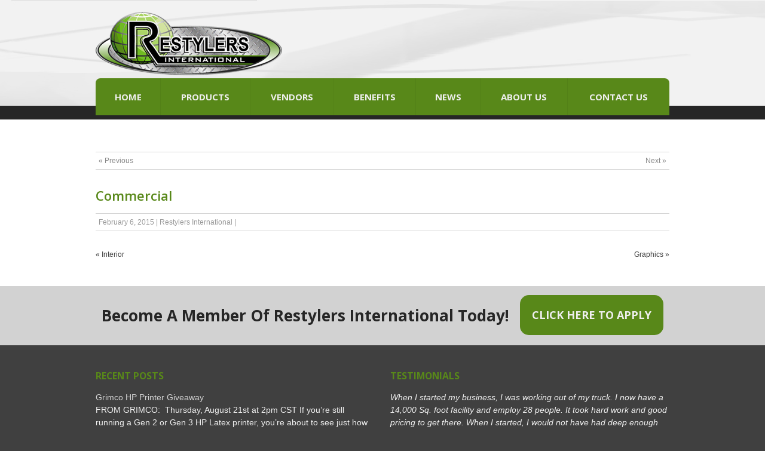

--- FILE ---
content_type: text/html; charset=UTF-8
request_url: https://www.restylersinternational.com/products/commercial/
body_size: 9417
content:
<!doctype html>

<!--[if lt IE 7]><html dir="ltr" lang="en-US" class="no-js lt-ie9 lt-ie8 lt-ie7"><![endif]-->

<!--[if (IE 7)&!(IEMobile)]><html dir="ltr" lang="en-US" class="no-js lt-ie9 lt-ie8"><![endif]-->

<!--[if (IE 8)&!(IEMobile)]><html dir="ltr" lang="en-US" class="no-js lt-ie9"><![endif]-->

<!--[if gt IE 8]><!-->
<html dir="ltr" lang="en-US" class="no-js">
<!--<![endif]-->

<head>
<meta charset="utf-8">
<meta http-equiv="X-UA-Compatible" content="IE=edge,chrome=1">

<meta name="HandheldFriendly" content="True">
<meta name="MobileOptimized" content="320">
<meta name="viewport" content="width=device-width, initial-scale=1.0"/>
<link rel="apple-touch-icon" href="https://www.restylersinternational.com/wp-content/themes/restylers/library/images/apple-icon-touch.png">
<link rel="icon" href="https://www.restylersinternational.com/wp-content/themes/restylers/favicon.png">

<!--[if IE]>

			<link rel="shortcut icon" href="https://www.restylersinternational.com/wp-content/themes/restylers/favicon.ico">

		<![endif]-->

<meta name="msapplication-TileColor" content="#f01d4f">
<meta name="msapplication-TileImage" content="https://www.restylersinternational.com/wp-content/themes/restylers/library/images/win8-tile-icon.png">
<link rel="pingback" href="https://www.restylersinternational.com/xmlrpc.php">

<meta name="geo.region" content="US-FL" />
<meta name="geo.placename" content="Fort Walton Beach" />
<meta name="geo.position" content="30.420071;-86.617031" />
<meta name="ICBM" content="30.420071, -86.617031" />
<link href="https://fonts.googleapis.com/css?family=Lato:100,100i,200,200i,300,300i,400,400i,500,500i,600,600i,700,700i,800,800i,900,900i%7COpen+Sans:100,100i,200,200i,300,300i,400,400i,500,500i,600,600i,700,700i,800,800i,900,900i%7CIndie+Flower:100,100i,200,200i,300,300i,400,400i,500,500i,600,600i,700,700i,800,800i,900,900i%7COswald:100,100i,200,200i,300,300i,400,400i,500,500i,600,600i,700,700i,800,800i,900,900i" rel="stylesheet">
		<!-- All in One SEO 4.9.3 - aioseo.com -->
		<title>Commercial | Restylers International</title>
	<meta name="robots" content="max-image-preview:large" />
	<meta name="google-site-verification" content="FL3YOc_N8SaKcO8A6VmoMqBTTBbD0tsGpgB8brMJntY" />
	<link rel="canonical" href="https://www.restylersinternational.com/products/commercial/" />
	<meta name="generator" content="All in One SEO (AIOSEO) 4.9.3" />
		<script type="application/ld+json" class="aioseo-schema">
			{"@context":"https:\/\/schema.org","@graph":[{"@type":"BreadcrumbList","@id":"https:\/\/www.restylersinternational.com\/products\/commercial\/#breadcrumblist","itemListElement":[{"@type":"ListItem","@id":"https:\/\/www.restylersinternational.com#listItem","position":1,"name":"Home","item":"https:\/\/www.restylersinternational.com","nextItem":{"@type":"ListItem","@id":"https:\/\/www.restylersinternational.com\/products\/commercial\/#listItem","name":"Commercial"}},{"@type":"ListItem","@id":"https:\/\/www.restylersinternational.com\/products\/commercial\/#listItem","position":2,"name":"Commercial","previousItem":{"@type":"ListItem","@id":"https:\/\/www.restylersinternational.com#listItem","name":"Home"}}]},{"@type":"Organization","@id":"https:\/\/www.restylersinternational.com\/#organization","name":"Restylers International","url":"https:\/\/www.restylersinternational.com\/"},{"@type":"WebPage","@id":"https:\/\/www.restylersinternational.com\/products\/commercial\/#webpage","url":"https:\/\/www.restylersinternational.com\/products\/commercial\/","name":"Commercial | Restylers International","inLanguage":"en-US","isPartOf":{"@id":"https:\/\/www.restylersinternational.com\/#website"},"breadcrumb":{"@id":"https:\/\/www.restylersinternational.com\/products\/commercial\/#breadcrumblist"},"datePublished":"2015-02-06T17:17:30-06:00","dateModified":"2015-02-06T17:17:30-06:00"},{"@type":"WebSite","@id":"https:\/\/www.restylersinternational.com\/#website","url":"https:\/\/www.restylersinternational.com\/","name":"Restylers International","inLanguage":"en-US","publisher":{"@id":"https:\/\/www.restylersinternational.com\/#organization"}}]}
		</script>
		<!-- All in One SEO -->

<link rel="alternate" type="application/rss+xml" title="Restylers International &raquo; Feed" href="https://www.restylersinternational.com/feed/" />
<link rel="alternate" type="application/rss+xml" title="Restylers International &raquo; Comments Feed" href="https://www.restylersinternational.com/comments/feed/" />
		<!-- This site uses the Google Analytics by MonsterInsights plugin v9.11.1 - Using Analytics tracking - https://www.monsterinsights.com/ -->
							<script src="//www.googletagmanager.com/gtag/js?id=G-F2TBEW41S5"  data-cfasync="false" data-wpfc-render="false" type="text/javascript" async></script>
			<script data-cfasync="false" data-wpfc-render="false" type="text/javascript">
				var mi_version = '9.11.1';
				var mi_track_user = true;
				var mi_no_track_reason = '';
								var MonsterInsightsDefaultLocations = {"page_location":"https:\/\/www.restylersinternational.com\/products\/commercial\/"};
								if ( typeof MonsterInsightsPrivacyGuardFilter === 'function' ) {
					var MonsterInsightsLocations = (typeof MonsterInsightsExcludeQuery === 'object') ? MonsterInsightsPrivacyGuardFilter( MonsterInsightsExcludeQuery ) : MonsterInsightsPrivacyGuardFilter( MonsterInsightsDefaultLocations );
				} else {
					var MonsterInsightsLocations = (typeof MonsterInsightsExcludeQuery === 'object') ? MonsterInsightsExcludeQuery : MonsterInsightsDefaultLocations;
				}

								var disableStrs = [
										'ga-disable-G-F2TBEW41S5',
									];

				/* Function to detect opted out users */
				function __gtagTrackerIsOptedOut() {
					for (var index = 0; index < disableStrs.length; index++) {
						if (document.cookie.indexOf(disableStrs[index] + '=true') > -1) {
							return true;
						}
					}

					return false;
				}

				/* Disable tracking if the opt-out cookie exists. */
				if (__gtagTrackerIsOptedOut()) {
					for (var index = 0; index < disableStrs.length; index++) {
						window[disableStrs[index]] = true;
					}
				}

				/* Opt-out function */
				function __gtagTrackerOptout() {
					for (var index = 0; index < disableStrs.length; index++) {
						document.cookie = disableStrs[index] + '=true; expires=Thu, 31 Dec 2099 23:59:59 UTC; path=/';
						window[disableStrs[index]] = true;
					}
				}

				if ('undefined' === typeof gaOptout) {
					function gaOptout() {
						__gtagTrackerOptout();
					}
				}
								window.dataLayer = window.dataLayer || [];

				window.MonsterInsightsDualTracker = {
					helpers: {},
					trackers: {},
				};
				if (mi_track_user) {
					function __gtagDataLayer() {
						dataLayer.push(arguments);
					}

					function __gtagTracker(type, name, parameters) {
						if (!parameters) {
							parameters = {};
						}

						if (parameters.send_to) {
							__gtagDataLayer.apply(null, arguments);
							return;
						}

						if (type === 'event') {
														parameters.send_to = monsterinsights_frontend.v4_id;
							var hookName = name;
							if (typeof parameters['event_category'] !== 'undefined') {
								hookName = parameters['event_category'] + ':' + name;
							}

							if (typeof MonsterInsightsDualTracker.trackers[hookName] !== 'undefined') {
								MonsterInsightsDualTracker.trackers[hookName](parameters);
							} else {
								__gtagDataLayer('event', name, parameters);
							}
							
						} else {
							__gtagDataLayer.apply(null, arguments);
						}
					}

					__gtagTracker('js', new Date());
					__gtagTracker('set', {
						'developer_id.dZGIzZG': true,
											});
					if ( MonsterInsightsLocations.page_location ) {
						__gtagTracker('set', MonsterInsightsLocations);
					}
										__gtagTracker('config', 'G-F2TBEW41S5', {"forceSSL":"true","link_attribution":"true"} );
										window.gtag = __gtagTracker;										(function () {
						/* https://developers.google.com/analytics/devguides/collection/analyticsjs/ */
						/* ga and __gaTracker compatibility shim. */
						var noopfn = function () {
							return null;
						};
						var newtracker = function () {
							return new Tracker();
						};
						var Tracker = function () {
							return null;
						};
						var p = Tracker.prototype;
						p.get = noopfn;
						p.set = noopfn;
						p.send = function () {
							var args = Array.prototype.slice.call(arguments);
							args.unshift('send');
							__gaTracker.apply(null, args);
						};
						var __gaTracker = function () {
							var len = arguments.length;
							if (len === 0) {
								return;
							}
							var f = arguments[len - 1];
							if (typeof f !== 'object' || f === null || typeof f.hitCallback !== 'function') {
								if ('send' === arguments[0]) {
									var hitConverted, hitObject = false, action;
									if ('event' === arguments[1]) {
										if ('undefined' !== typeof arguments[3]) {
											hitObject = {
												'eventAction': arguments[3],
												'eventCategory': arguments[2],
												'eventLabel': arguments[4],
												'value': arguments[5] ? arguments[5] : 1,
											}
										}
									}
									if ('pageview' === arguments[1]) {
										if ('undefined' !== typeof arguments[2]) {
											hitObject = {
												'eventAction': 'page_view',
												'page_path': arguments[2],
											}
										}
									}
									if (typeof arguments[2] === 'object') {
										hitObject = arguments[2];
									}
									if (typeof arguments[5] === 'object') {
										Object.assign(hitObject, arguments[5]);
									}
									if ('undefined' !== typeof arguments[1].hitType) {
										hitObject = arguments[1];
										if ('pageview' === hitObject.hitType) {
											hitObject.eventAction = 'page_view';
										}
									}
									if (hitObject) {
										action = 'timing' === arguments[1].hitType ? 'timing_complete' : hitObject.eventAction;
										hitConverted = mapArgs(hitObject);
										__gtagTracker('event', action, hitConverted);
									}
								}
								return;
							}

							function mapArgs(args) {
								var arg, hit = {};
								var gaMap = {
									'eventCategory': 'event_category',
									'eventAction': 'event_action',
									'eventLabel': 'event_label',
									'eventValue': 'event_value',
									'nonInteraction': 'non_interaction',
									'timingCategory': 'event_category',
									'timingVar': 'name',
									'timingValue': 'value',
									'timingLabel': 'event_label',
									'page': 'page_path',
									'location': 'page_location',
									'title': 'page_title',
									'referrer' : 'page_referrer',
								};
								for (arg in args) {
																		if (!(!args.hasOwnProperty(arg) || !gaMap.hasOwnProperty(arg))) {
										hit[gaMap[arg]] = args[arg];
									} else {
										hit[arg] = args[arg];
									}
								}
								return hit;
							}

							try {
								f.hitCallback();
							} catch (ex) {
							}
						};
						__gaTracker.create = newtracker;
						__gaTracker.getByName = newtracker;
						__gaTracker.getAll = function () {
							return [];
						};
						__gaTracker.remove = noopfn;
						__gaTracker.loaded = true;
						window['__gaTracker'] = __gaTracker;
					})();
									} else {
										console.log("");
					(function () {
						function __gtagTracker() {
							return null;
						}

						window['__gtagTracker'] = __gtagTracker;
						window['gtag'] = __gtagTracker;
					})();
									}
			</script>
							<!-- / Google Analytics by MonsterInsights -->
		<script type="text/javascript">
/* <![CDATA[ */
window._wpemojiSettings = {"baseUrl":"https:\/\/s.w.org\/images\/core\/emoji\/14.0.0\/72x72\/","ext":".png","svgUrl":"https:\/\/s.w.org\/images\/core\/emoji\/14.0.0\/svg\/","svgExt":".svg","source":{"concatemoji":"https:\/\/www.restylersinternational.com\/wp-includes\/js\/wp-emoji-release.min.js"}};
/*! This file is auto-generated */
!function(i,n){var o,s,e;function c(e){try{var t={supportTests:e,timestamp:(new Date).valueOf()};sessionStorage.setItem(o,JSON.stringify(t))}catch(e){}}function p(e,t,n){e.clearRect(0,0,e.canvas.width,e.canvas.height),e.fillText(t,0,0);var t=new Uint32Array(e.getImageData(0,0,e.canvas.width,e.canvas.height).data),r=(e.clearRect(0,0,e.canvas.width,e.canvas.height),e.fillText(n,0,0),new Uint32Array(e.getImageData(0,0,e.canvas.width,e.canvas.height).data));return t.every(function(e,t){return e===r[t]})}function u(e,t,n){switch(t){case"flag":return n(e,"\ud83c\udff3\ufe0f\u200d\u26a7\ufe0f","\ud83c\udff3\ufe0f\u200b\u26a7\ufe0f")?!1:!n(e,"\ud83c\uddfa\ud83c\uddf3","\ud83c\uddfa\u200b\ud83c\uddf3")&&!n(e,"\ud83c\udff4\udb40\udc67\udb40\udc62\udb40\udc65\udb40\udc6e\udb40\udc67\udb40\udc7f","\ud83c\udff4\u200b\udb40\udc67\u200b\udb40\udc62\u200b\udb40\udc65\u200b\udb40\udc6e\u200b\udb40\udc67\u200b\udb40\udc7f");case"emoji":return!n(e,"\ud83e\udef1\ud83c\udffb\u200d\ud83e\udef2\ud83c\udfff","\ud83e\udef1\ud83c\udffb\u200b\ud83e\udef2\ud83c\udfff")}return!1}function f(e,t,n){var r="undefined"!=typeof WorkerGlobalScope&&self instanceof WorkerGlobalScope?new OffscreenCanvas(300,150):i.createElement("canvas"),a=r.getContext("2d",{willReadFrequently:!0}),o=(a.textBaseline="top",a.font="600 32px Arial",{});return e.forEach(function(e){o[e]=t(a,e,n)}),o}function t(e){var t=i.createElement("script");t.src=e,t.defer=!0,i.head.appendChild(t)}"undefined"!=typeof Promise&&(o="wpEmojiSettingsSupports",s=["flag","emoji"],n.supports={everything:!0,everythingExceptFlag:!0},e=new Promise(function(e){i.addEventListener("DOMContentLoaded",e,{once:!0})}),new Promise(function(t){var n=function(){try{var e=JSON.parse(sessionStorage.getItem(o));if("object"==typeof e&&"number"==typeof e.timestamp&&(new Date).valueOf()<e.timestamp+604800&&"object"==typeof e.supportTests)return e.supportTests}catch(e){}return null}();if(!n){if("undefined"!=typeof Worker&&"undefined"!=typeof OffscreenCanvas&&"undefined"!=typeof URL&&URL.createObjectURL&&"undefined"!=typeof Blob)try{var e="postMessage("+f.toString()+"("+[JSON.stringify(s),u.toString(),p.toString()].join(",")+"));",r=new Blob([e],{type:"text/javascript"}),a=new Worker(URL.createObjectURL(r),{name:"wpTestEmojiSupports"});return void(a.onmessage=function(e){c(n=e.data),a.terminate(),t(n)})}catch(e){}c(n=f(s,u,p))}t(n)}).then(function(e){for(var t in e)n.supports[t]=e[t],n.supports.everything=n.supports.everything&&n.supports[t],"flag"!==t&&(n.supports.everythingExceptFlag=n.supports.everythingExceptFlag&&n.supports[t]);n.supports.everythingExceptFlag=n.supports.everythingExceptFlag&&!n.supports.flag,n.DOMReady=!1,n.readyCallback=function(){n.DOMReady=!0}}).then(function(){return e}).then(function(){var e;n.supports.everything||(n.readyCallback(),(e=n.source||{}).concatemoji?t(e.concatemoji):e.wpemoji&&e.twemoji&&(t(e.twemoji),t(e.wpemoji)))}))}((window,document),window._wpemojiSettings);
/* ]]> */
</script>
<link rel='stylesheet' id='layerslider-css' href='https://www.restylersinternational.com/wp-content/plugins/LayerSlider/assets/static/layerslider/css/layerslider.css' type='text/css' media='all' />
<style id='wp-emoji-styles-inline-css' type='text/css'>

	img.wp-smiley, img.emoji {
		display: inline !important;
		border: none !important;
		box-shadow: none !important;
		height: 1em !important;
		width: 1em !important;
		margin: 0 0.07em !important;
		vertical-align: -0.1em !important;
		background: none !important;
		padding: 0 !important;
	}
</style>
<link rel='stylesheet' id='wp-block-library-css' href='https://www.restylersinternational.com/wp-includes/css/dist/block-library/style.min.css' type='text/css' media='all' />
<link rel='stylesheet' id='aioseo/css/src/vue/standalone/blocks/table-of-contents/global.scss-css' href='https://www.restylersinternational.com/wp-content/plugins/all-in-one-seo-pack/dist/Lite/assets/css/table-of-contents/global.e90f6d47.css' type='text/css' media='all' />
<style id='classic-theme-styles-inline-css' type='text/css'>
/*! This file is auto-generated */
.wp-block-button__link{color:#fff;background-color:#32373c;border-radius:9999px;box-shadow:none;text-decoration:none;padding:calc(.667em + 2px) calc(1.333em + 2px);font-size:1.125em}.wp-block-file__button{background:#32373c;color:#fff;text-decoration:none}
</style>
<style id='global-styles-inline-css' type='text/css'>
body{--wp--preset--color--black: #000000;--wp--preset--color--cyan-bluish-gray: #abb8c3;--wp--preset--color--white: #ffffff;--wp--preset--color--pale-pink: #f78da7;--wp--preset--color--vivid-red: #cf2e2e;--wp--preset--color--luminous-vivid-orange: #ff6900;--wp--preset--color--luminous-vivid-amber: #fcb900;--wp--preset--color--light-green-cyan: #7bdcb5;--wp--preset--color--vivid-green-cyan: #00d084;--wp--preset--color--pale-cyan-blue: #8ed1fc;--wp--preset--color--vivid-cyan-blue: #0693e3;--wp--preset--color--vivid-purple: #9b51e0;--wp--preset--gradient--vivid-cyan-blue-to-vivid-purple: linear-gradient(135deg,rgba(6,147,227,1) 0%,rgb(155,81,224) 100%);--wp--preset--gradient--light-green-cyan-to-vivid-green-cyan: linear-gradient(135deg,rgb(122,220,180) 0%,rgb(0,208,130) 100%);--wp--preset--gradient--luminous-vivid-amber-to-luminous-vivid-orange: linear-gradient(135deg,rgba(252,185,0,1) 0%,rgba(255,105,0,1) 100%);--wp--preset--gradient--luminous-vivid-orange-to-vivid-red: linear-gradient(135deg,rgba(255,105,0,1) 0%,rgb(207,46,46) 100%);--wp--preset--gradient--very-light-gray-to-cyan-bluish-gray: linear-gradient(135deg,rgb(238,238,238) 0%,rgb(169,184,195) 100%);--wp--preset--gradient--cool-to-warm-spectrum: linear-gradient(135deg,rgb(74,234,220) 0%,rgb(151,120,209) 20%,rgb(207,42,186) 40%,rgb(238,44,130) 60%,rgb(251,105,98) 80%,rgb(254,248,76) 100%);--wp--preset--gradient--blush-light-purple: linear-gradient(135deg,rgb(255,206,236) 0%,rgb(152,150,240) 100%);--wp--preset--gradient--blush-bordeaux: linear-gradient(135deg,rgb(254,205,165) 0%,rgb(254,45,45) 50%,rgb(107,0,62) 100%);--wp--preset--gradient--luminous-dusk: linear-gradient(135deg,rgb(255,203,112) 0%,rgb(199,81,192) 50%,rgb(65,88,208) 100%);--wp--preset--gradient--pale-ocean: linear-gradient(135deg,rgb(255,245,203) 0%,rgb(182,227,212) 50%,rgb(51,167,181) 100%);--wp--preset--gradient--electric-grass: linear-gradient(135deg,rgb(202,248,128) 0%,rgb(113,206,126) 100%);--wp--preset--gradient--midnight: linear-gradient(135deg,rgb(2,3,129) 0%,rgb(40,116,252) 100%);--wp--preset--font-size--small: 13px;--wp--preset--font-size--medium: 20px;--wp--preset--font-size--large: 36px;--wp--preset--font-size--x-large: 42px;--wp--preset--spacing--20: 0.44rem;--wp--preset--spacing--30: 0.67rem;--wp--preset--spacing--40: 1rem;--wp--preset--spacing--50: 1.5rem;--wp--preset--spacing--60: 2.25rem;--wp--preset--spacing--70: 3.38rem;--wp--preset--spacing--80: 5.06rem;--wp--preset--shadow--natural: 6px 6px 9px rgba(0, 0, 0, 0.2);--wp--preset--shadow--deep: 12px 12px 50px rgba(0, 0, 0, 0.4);--wp--preset--shadow--sharp: 6px 6px 0px rgba(0, 0, 0, 0.2);--wp--preset--shadow--outlined: 6px 6px 0px -3px rgba(255, 255, 255, 1), 6px 6px rgba(0, 0, 0, 1);--wp--preset--shadow--crisp: 6px 6px 0px rgba(0, 0, 0, 1);}:where(.is-layout-flex){gap: 0.5em;}:where(.is-layout-grid){gap: 0.5em;}body .is-layout-flow > .alignleft{float: left;margin-inline-start: 0;margin-inline-end: 2em;}body .is-layout-flow > .alignright{float: right;margin-inline-start: 2em;margin-inline-end: 0;}body .is-layout-flow > .aligncenter{margin-left: auto !important;margin-right: auto !important;}body .is-layout-constrained > .alignleft{float: left;margin-inline-start: 0;margin-inline-end: 2em;}body .is-layout-constrained > .alignright{float: right;margin-inline-start: 2em;margin-inline-end: 0;}body .is-layout-constrained > .aligncenter{margin-left: auto !important;margin-right: auto !important;}body .is-layout-constrained > :where(:not(.alignleft):not(.alignright):not(.alignfull)){max-width: var(--wp--style--global--content-size);margin-left: auto !important;margin-right: auto !important;}body .is-layout-constrained > .alignwide{max-width: var(--wp--style--global--wide-size);}body .is-layout-flex{display: flex;}body .is-layout-flex{flex-wrap: wrap;align-items: center;}body .is-layout-flex > *{margin: 0;}body .is-layout-grid{display: grid;}body .is-layout-grid > *{margin: 0;}:where(.wp-block-columns.is-layout-flex){gap: 2em;}:where(.wp-block-columns.is-layout-grid){gap: 2em;}:where(.wp-block-post-template.is-layout-flex){gap: 1.25em;}:where(.wp-block-post-template.is-layout-grid){gap: 1.25em;}.has-black-color{color: var(--wp--preset--color--black) !important;}.has-cyan-bluish-gray-color{color: var(--wp--preset--color--cyan-bluish-gray) !important;}.has-white-color{color: var(--wp--preset--color--white) !important;}.has-pale-pink-color{color: var(--wp--preset--color--pale-pink) !important;}.has-vivid-red-color{color: var(--wp--preset--color--vivid-red) !important;}.has-luminous-vivid-orange-color{color: var(--wp--preset--color--luminous-vivid-orange) !important;}.has-luminous-vivid-amber-color{color: var(--wp--preset--color--luminous-vivid-amber) !important;}.has-light-green-cyan-color{color: var(--wp--preset--color--light-green-cyan) !important;}.has-vivid-green-cyan-color{color: var(--wp--preset--color--vivid-green-cyan) !important;}.has-pale-cyan-blue-color{color: var(--wp--preset--color--pale-cyan-blue) !important;}.has-vivid-cyan-blue-color{color: var(--wp--preset--color--vivid-cyan-blue) !important;}.has-vivid-purple-color{color: var(--wp--preset--color--vivid-purple) !important;}.has-black-background-color{background-color: var(--wp--preset--color--black) !important;}.has-cyan-bluish-gray-background-color{background-color: var(--wp--preset--color--cyan-bluish-gray) !important;}.has-white-background-color{background-color: var(--wp--preset--color--white) !important;}.has-pale-pink-background-color{background-color: var(--wp--preset--color--pale-pink) !important;}.has-vivid-red-background-color{background-color: var(--wp--preset--color--vivid-red) !important;}.has-luminous-vivid-orange-background-color{background-color: var(--wp--preset--color--luminous-vivid-orange) !important;}.has-luminous-vivid-amber-background-color{background-color: var(--wp--preset--color--luminous-vivid-amber) !important;}.has-light-green-cyan-background-color{background-color: var(--wp--preset--color--light-green-cyan) !important;}.has-vivid-green-cyan-background-color{background-color: var(--wp--preset--color--vivid-green-cyan) !important;}.has-pale-cyan-blue-background-color{background-color: var(--wp--preset--color--pale-cyan-blue) !important;}.has-vivid-cyan-blue-background-color{background-color: var(--wp--preset--color--vivid-cyan-blue) !important;}.has-vivid-purple-background-color{background-color: var(--wp--preset--color--vivid-purple) !important;}.has-black-border-color{border-color: var(--wp--preset--color--black) !important;}.has-cyan-bluish-gray-border-color{border-color: var(--wp--preset--color--cyan-bluish-gray) !important;}.has-white-border-color{border-color: var(--wp--preset--color--white) !important;}.has-pale-pink-border-color{border-color: var(--wp--preset--color--pale-pink) !important;}.has-vivid-red-border-color{border-color: var(--wp--preset--color--vivid-red) !important;}.has-luminous-vivid-orange-border-color{border-color: var(--wp--preset--color--luminous-vivid-orange) !important;}.has-luminous-vivid-amber-border-color{border-color: var(--wp--preset--color--luminous-vivid-amber) !important;}.has-light-green-cyan-border-color{border-color: var(--wp--preset--color--light-green-cyan) !important;}.has-vivid-green-cyan-border-color{border-color: var(--wp--preset--color--vivid-green-cyan) !important;}.has-pale-cyan-blue-border-color{border-color: var(--wp--preset--color--pale-cyan-blue) !important;}.has-vivid-cyan-blue-border-color{border-color: var(--wp--preset--color--vivid-cyan-blue) !important;}.has-vivid-purple-border-color{border-color: var(--wp--preset--color--vivid-purple) !important;}.has-vivid-cyan-blue-to-vivid-purple-gradient-background{background: var(--wp--preset--gradient--vivid-cyan-blue-to-vivid-purple) !important;}.has-light-green-cyan-to-vivid-green-cyan-gradient-background{background: var(--wp--preset--gradient--light-green-cyan-to-vivid-green-cyan) !important;}.has-luminous-vivid-amber-to-luminous-vivid-orange-gradient-background{background: var(--wp--preset--gradient--luminous-vivid-amber-to-luminous-vivid-orange) !important;}.has-luminous-vivid-orange-to-vivid-red-gradient-background{background: var(--wp--preset--gradient--luminous-vivid-orange-to-vivid-red) !important;}.has-very-light-gray-to-cyan-bluish-gray-gradient-background{background: var(--wp--preset--gradient--very-light-gray-to-cyan-bluish-gray) !important;}.has-cool-to-warm-spectrum-gradient-background{background: var(--wp--preset--gradient--cool-to-warm-spectrum) !important;}.has-blush-light-purple-gradient-background{background: var(--wp--preset--gradient--blush-light-purple) !important;}.has-blush-bordeaux-gradient-background{background: var(--wp--preset--gradient--blush-bordeaux) !important;}.has-luminous-dusk-gradient-background{background: var(--wp--preset--gradient--luminous-dusk) !important;}.has-pale-ocean-gradient-background{background: var(--wp--preset--gradient--pale-ocean) !important;}.has-electric-grass-gradient-background{background: var(--wp--preset--gradient--electric-grass) !important;}.has-midnight-gradient-background{background: var(--wp--preset--gradient--midnight) !important;}.has-small-font-size{font-size: var(--wp--preset--font-size--small) !important;}.has-medium-font-size{font-size: var(--wp--preset--font-size--medium) !important;}.has-large-font-size{font-size: var(--wp--preset--font-size--large) !important;}.has-x-large-font-size{font-size: var(--wp--preset--font-size--x-large) !important;}
.wp-block-navigation a:where(:not(.wp-element-button)){color: inherit;}
:where(.wp-block-post-template.is-layout-flex){gap: 1.25em;}:where(.wp-block-post-template.is-layout-grid){gap: 1.25em;}
:where(.wp-block-columns.is-layout-flex){gap: 2em;}:where(.wp-block-columns.is-layout-grid){gap: 2em;}
.wp-block-pullquote{font-size: 1.5em;line-height: 1.6;}
</style>
<link rel='stylesheet' id='social-widget-css' href='https://www.restylersinternational.com/wp-content/plugins/social-media-widget/social_widget.css' type='text/css' media='all' />
<link rel='stylesheet' id='webdraftertheme-stylesheet-css' href='https://www.restylersinternational.com/wp-content/themes/restylers/library/css/style.css' type='text/css' media='all' />
<!--[if lt IE 9]>
<link rel='stylesheet' id='webdraftertheme-ie-only-css' href='https://www.restylersinternational.com/wp-content/themes/restylers/library/css/ie.css' type='text/css' media='all' />
<![endif]-->
<link rel='stylesheet' id='lightboxStyle-css' href='https://www.restylersinternational.com/wp-content/plugins/lightbox-plus/css/shadowed/colorbox.min.css' type='text/css' media='screen' />
<script type="text/javascript" src="https://www.restylersinternational.com/wp-content/plugins/google-analytics-for-wordpress/assets/js/frontend-gtag.min.js" id="monsterinsights-frontend-script-js" async="async" data-wp-strategy="async"></script>
<script data-cfasync="false" data-wpfc-render="false" type="text/javascript" id='monsterinsights-frontend-script-js-extra'>/* <![CDATA[ */
var monsterinsights_frontend = {"js_events_tracking":"true","download_extensions":"doc,pdf,ppt,zip,xls,docx,pptx,xlsx","inbound_paths":"[{\"path\":\"\\\/go\\\/\",\"label\":\"affiliate\"},{\"path\":\"\\\/recommend\\\/\",\"label\":\"affiliate\"}]","home_url":"https:\/\/www.restylersinternational.com","hash_tracking":"false","v4_id":"G-F2TBEW41S5"};/* ]]> */
</script>
<script type="text/javascript" src="https://www.restylersinternational.com/wp-content/themes/restylers/library/js/libs/modernizr.custom.min.js" id="webdraftertheme-modernizr-js"></script>
<script type="text/javascript" src="https://www.restylersinternational.com/wp-includes/js/jquery/jquery.min.js" id="jquery-core-js"></script>
<script type="text/javascript" src="https://www.restylersinternational.com/wp-includes/js/jquery/jquery-migrate.min.js" id="jquery-migrate-js"></script>
<meta name="generator" content="Powered by LayerSlider 8.1.2 - Build Heros, Sliders, and Popups. Create Animations and Beautiful, Rich Web Content as Easy as Never Before on WordPress." />
<!-- LayerSlider updates and docs at: https://layerslider.com -->
<link rel="https://api.w.org/" href="https://www.restylersinternational.com/wp-json/" /><link rel='shortlink' href='https://www.restylersinternational.com/?p=4141' />
<link rel="alternate" type="application/json+oembed" href="https://www.restylersinternational.com/wp-json/oembed/1.0/embed?url=https%3A%2F%2Fwww.restylersinternational.com%2Fproducts%2Fcommercial%2F" />
<link rel="alternate" type="text/xml+oembed" href="https://www.restylersinternational.com/wp-json/oembed/1.0/embed?url=https%3A%2F%2Fwww.restylersinternational.com%2Fproducts%2Fcommercial%2F&#038;format=xml" />
<!-- SLP Custom CSS -->
<style type="text/css">
div#map.slp_map {
width:100%;
height:480px;
}
div#slp_tagline {
width:100%;
}
</style>

</head>

<body class="products-template-default single single-products postid-4141">
<nav role="navigation" id="mobile-menu-wrap"> <a href="https://www.restylersinternational.com"><img id="logo" src="https://www.restylersinternational.com/wp-content/themes/restylers/library/images/restylers-international.png" alt="Restylers International"/></a>
    <div class="menu-toggle-button"><a id="menu-toggle" class="anchor-link icon-bars">Menu</a></div>
    <ul id="menu-mobile" class="nav clearfix mobile-menu-toggle"><li id="menu-item-4489" class="menu-item menu-item-type-post_type menu-item-object-page menu-item-home menu-item-4489"><a href="https://www.restylersinternational.com/">Home</a></li>
<li id="menu-item-6532" class="menu-item menu-item-type-custom menu-item-object-custom menu-item-6532"><a href="https://www.restylers-international.com/product/manufacturer">Shop RI</a></li>
<li id="menu-item-4490" class="menu-item menu-item-type-post_type menu-item-object-page menu-item-4490"><a href="https://www.restylersinternational.com/products/">Products</a></li>
<li id="menu-item-4485" class="menu-item menu-item-type-post_type menu-item-object-page menu-item-4485"><a href="https://www.restylersinternational.com/vendors/">Vendors</a></li>
<li id="menu-item-4486" class="menu-item menu-item-type-post_type menu-item-object-page menu-item-4486"><a href="https://www.restylersinternational.com/join-us/">Benefits</a></li>
<li id="menu-item-4488" class="menu-item menu-item-type-post_type menu-item-object-page current_page_parent menu-item-4488"><a href="https://www.restylersinternational.com/news/">Latest News</a></li>
<li id="menu-item-4487" class="menu-item menu-item-type-post_type menu-item-object-page menu-item-4487"><a href="https://www.restylersinternational.com/about-us/">About Us</a></li>
<li id="menu-item-4484" class="menu-item menu-item-type-post_type menu-item-object-page menu-item-4484"><a href="https://www.restylersinternational.com/contact-us/">Contact Us</a></li>
</ul></nav>
<div id="container">
<div id="background-main">
<header class="header" role="banner">
    <div id="inner-header" class="wrap clearfix">
        <div class="sixcol first"> <a href="https://www.restylersinternational.com"> <img id="logo" src="https://www.restylersinternational.com/wp-content/themes/restylers/library/images/restylers-international.png" alt="Restylers International"/> </a> </div>
        <div class="sixcol contact-header last">
            <!-- <p class="webline"><a href="https://admin.restylersinternational.com/atdg/admin/signin" target="_blank">Webline Log In</a></p> -->

        </div>
    </div>
    <div id="background-navigation">
        <div class="wrap clearfix">
            <nav role="navigation">
                <ul id="menu-main-menu" class="nav main-menu"><li id="menu-item-3961" class="menu-item menu-item-type-post_type menu-item-object-page menu-item-home menu-item-3961"><a href="https://www.restylersinternational.com/">Home</a></li>
<li id="menu-item-4376" class="menu-item menu-item-type-post_type menu-item-object-page menu-item-4376"><a href="https://www.restylersinternational.com/products/">Products</a></li>
<li id="menu-item-4375" class="menu-item menu-item-type-post_type menu-item-object-page menu-item-4375"><a href="https://www.restylersinternational.com/vendors/">Vendors</a></li>
<li id="menu-item-3964" class="menu-item menu-item-type-post_type menu-item-object-page menu-item-3964"><a href="https://www.restylersinternational.com/join-us/">Benefits</a></li>
<li id="menu-item-4290" class="menu-item menu-item-type-post_type menu-item-object-page current_page_parent menu-item-4290"><a href="https://www.restylersinternational.com/news/">News</a></li>
<li id="menu-item-3965" class="menu-item menu-item-type-post_type menu-item-object-page menu-item-3965"><a href="https://www.restylersinternational.com/about-us/">About Us</a></li>
<li id="menu-item-3960" class="menu-item menu-item-type-post_type menu-item-object-page menu-item-3960"><a href="https://www.restylersinternational.com/contact-us/">Contact Us</a></li>
</ul>            </nav>
        </div>
    </div>


</header>



			<div id="content">



				<div id="inner-content" class="wrap clearfix">



					<div id="main" class="twelvecol first clearfix" role="main">



						


							<article id="post-4141" class="clearfix post-4141 products type-products status-publish hentry" role="article" itemscope itemtype="https://schema.org/BlogPosting">

                                <div class="post-navigation">
                                	<span class="previous"><a href="https://www.restylersinternational.com/products/interior/">&laquo; Previous</a></span>     <span class="next"><a href="https://www.restylersinternational.com/products/exterior/graphics/">Next &raquo;</a></span> 
                               	</div>

								<header class="article-header">


									
									<h1 class="entry-title single-title" itemprop="headline">Commercial</h1>

								</header>



								<section class="entry-content clearfix" itemprop="articleBody">

									
								</section>



								<footer class="article-footer">


									<p class="byline vcard"><time class="updated" datetime="2015-02-6" pubdate>February 6, 2015</time> | <span class="author"><a href="https://www.restylersinternational.com/author/webdrafter/" title="Posts by Restylers International" rel="author">Restylers International</a></span> | </p>


								</footer>

                                

                                <div class="prev-next">&laquo; <a href="https://www.restylersinternational.com/products/interior/">Interior</a>								<span class="last"><a href="https://www.restylersinternational.com/products/exterior/graphics/">Graphics</a> &raquo;</span></div>



								








	


	
	<!--p class="nocomments">Comments are closed.</p-->



	











							</article>



						


						


					</div>


				</div>


			</div>



</div>
<!-- end #background-main -->

<div id="background-grey-footer">
    <div class="wrap clearfix">
        <h3>
            Become A Member Of Restylers International Today!        </h3>
        <a href="https://www.restylersinternational.com/membership-application/">
        Click Here to Apply        </a> 
  	</div>
</div>
<footer class="footer clearfix" role="contentinfo">
    <div id="inner-footer" class="wrap clearfix">
        <div class="sixcol clearfix first">
            <h3>Recent Posts</h3>
            <ul>
                                                <li class="blog-title"><a href="https://www.restylersinternational.com/grimco-hp-printer-giveaway/">
                    Grimco HP Printer Giveaway                    </a>
                </li>
                <li class="blog-content">
                    FROM GRIMCO:  Thursday, August 21st at 2pm CST If you&#8217;re still running a Gen 2 or Gen 3 HP Latex printer, you&#8217;re about to see just how far the tech has come. HP has refined its Gen 4 Latex printer lineup and we&#8217;re giving you...
                </li>
                <li>
                    <a class="see-more" href="https://www.restylersinternational.com/news">Read More</a>
                </li>
                            </ul>
        </div>
<!--
        <div class="fourcol clearfix">
            <h3>Find A Member</h3>
            
            <a href="/members/"><img class="map" src="https://www.restylersinternational.com/wp-content/themes/restylers/library/images/restylers-international-national-locations.png"></a>
            <a href="/members/" class="see-more">Click To Search</a>
        </div>
-->
        <div class="sixcol clearfix">
            <h3>Testimonials</h3>
            <em>When I started my business, I was working out of my truck. I now have a 14,000 Sq. foot facility and employ 28 people. It took hard work and good pricing to get there. When I started, I would not have had deep enough discounts to be profitable without Restylers International. The other important benefit about being a part of this group is the knowledge and ideas one can gain from various members in the group...</em>
                    <a class="see-more" href="/testimonials/">Read More</a>
        </div>
    </div>
    <div class="author-credits wrap clearfix">
        <!-- <p class="webline">
        	<a href="https://admin.restylersinternational.com/atdg/admin/signin" target="_blank">Webline Log In</a>
        </p> -->
        <!--nav role="navigation">

							
					</nav-->
        
        <p class="source-org copyright"> &copy; 2026            <a href="https://www.restylersinternational.com">Restylers International</a><br/>
            Member-Based Professional Network of Restyling Businesses
        </p>
        <p class="source-org credits"> <a target="_blank" href="https://www.webdrafter.com/" >Website Design &amp; SEO by WebDrafter.com, Inc</a><br/>
        <a target="_blank" href="https://www.elite-web-designs.com/">Strategically Partnered with Elite Web Designs</a></p>
    </div>
</footer>
</div>
<script src="//ajax.googleapis.com/ajax/libs/jquery/1.11.0/jquery.min.js"></script> 
<script src="//ajax.googleapis.com/ajax/libs/jqueryui/1.10.4/jquery-ui.min.js"></script>
<!-- Lightbox Plus Colorbox v2.7.2/1.5.9 - 2013.01.24 - Message: 0-->
<script type="text/javascript">
jQuery(document).ready(function($){
  $("a[rel*=lightbox]").colorbox({initialWidth:"30%",initialHeight:"30%",maxWidth:"90%",maxHeight:"90%",opacity:0.8});
});
</script>
<script type="text/javascript" src="https://www.restylersinternational.com/wp-content/themes/restylers/library/js/scripts.js" id="webdraftertheme-js-js"></script>
<script type="text/javascript" src="https://www.restylersinternational.com/wp-content/plugins/lightbox-plus/js/jquery.colorbox.1.5.9-min.js" id="jquery-colorbox-js"></script>
</body></html>
